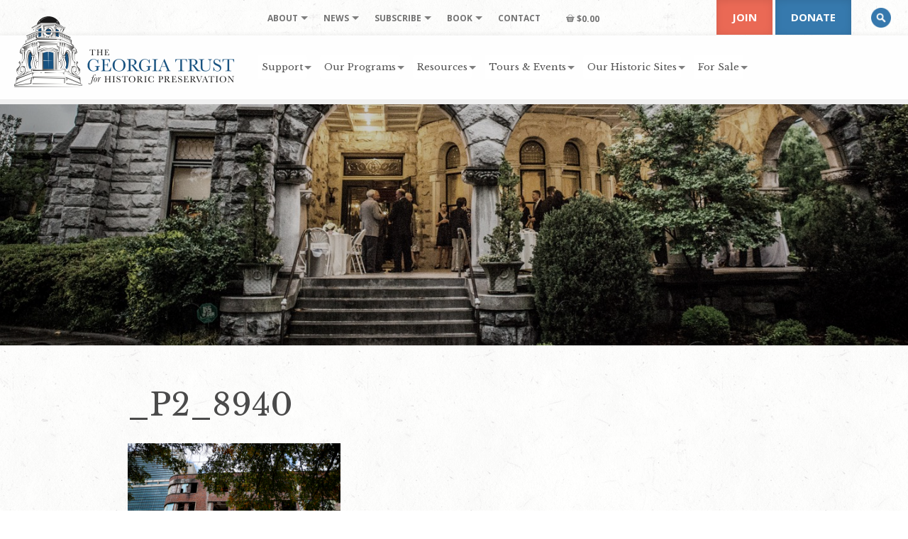

--- FILE ---
content_type: application/javascript; charset=UTF-8
request_url: https://www.georgiatrust.org/wp-content/themes/ga-trust-twentyfive/assets/js/custom.js
body_size: 2190
content:
///////////////////////////////
// Nav resize
///////////////////////////////

function resizeNav() {
	jQuery(document).ready(function() {
    	moveNav();
    	jQuery(window).scroll(function() {
        	var top = jQuery(document).scrollTop();
        	if(top > 80) {
            	jQuery(".navbar-fixed-top").removeClass("large").addClass("small");
        	} else {
            	jQuery(".navbar-fixed-top").removeClass("small").addClass("large");
        	}
    	});
	});
}

function moveNav() {
	var top = jQuery(document).scrollTop();
	if(top > 80) {
		jQuery(".navbar-fixed-top").removeClass("large").addClass("small");
	} else {
		jQuery(".navbar-fixed-top").removeClass("small").addClass("large");
	}
}

///////////////////////////////
// Superfish
///////////////////////////////

function superfish() {
	jQuery('.sf-menu').superfish({
		delay:       100,                            // one second delay on mouseout
		animation:   {opacity:'show'},               // fade-in and slide-down animation
		speed:       'fast',                          // faster animation speed
		cssArrows:   true                         // disable generation of arrow mark-up
	});
}

///////////////////////////////
// Responsive Nav
///////////////////////////////

function responsiveNav() {
	var base = this,
	container = jQuery('#mobile-toggle'),
	target = jQuery('.mobile-menu');

	container.click(function(){
		target.stop(true,true).slideToggle(500);
		return false;
	});

	target.find('ul li').each(function(){
		if(jQuery(this).find('> ul').length > 0) {
			 jQuery(this).find('> a').append('<span class="glyphicon glyphicon-chevron-down"></span>');
		}
	});

	target.find('ul li:has(">ul") > a').click(function(){
		jQuery(this).toggleClass('active');
		jQuery(this).parent().find('> ul').stop(true,true).slideToggle();
		return false;
	});

	jQuery(window).bind('resize', function(){
		if (jQuery(window).width() > 767) {
			target.hide();
		 }
	});
}

///////////////////////////////
// Back to top
///////////////////////////////

function backtoTop() {
	jQuery("#toTop,#toTopSearch").click(function(){
		// Disable the default behaviour when a user clicks an empty anchor link.
		// (The page jumps to the top instead of // animating)
		event.preventDefault();

		// Animate the scrolling motion.
		jQuery("html, body").animate({
			scrollTop:0
	    },"slow");

	});
}

//////////////////////////////
// Directory filtering
///////////////////////////////

function directoryFilter() {
	// cache container
	var isocontainer = jQuery('#directory .panels');

	// initialize isotope
	isocontainer.isotope();

	jQuery('#filterNav a').click(function() {
	    var selector = jQuery(this).attr('data-filter');
	    isocontainer.isotope({
		    filter: selector
		});
	    return false;
	});
}

({ layoutMode: 'fitRows' })

///////////////////////////////
// Masonry
///////////////////////////////

function masonry() {
    var container1 = jQuery('.masonry-grid');
    var container2 = jQuery('.masonry-flexible');

    container1.imagesLoaded( function(){
        container1.masonry({
          itemSelector: '.masonry-entry'
        });
    });

    container2.imagesLoaded( function(){
        container2.masonry({
          itemSelector: '.masonry-flexible-list div'
        });
    });
}

///////////////////////////////
// Tooltip
///////////////////////////////

jQuery('[data-toggle="tooltip"]').tooltip({
	container: 'body'
})

jQuery('[data-toggle="popover"]').popover({
	container: 'body'
})

///////////////////////////////
// Accordion
///////////////////////////////

//for FAQ to show custom toggle buttons
jQuery('.faq-question').on('show.bs.collapse', function () {
	jQuery(this).addClass('active');
});

jQuery('.faq-question').on('hide.bs.collapse', function () {
	jQuery(this).removeClass('active');
});

///////////////////////////////
// Tell linked images to not have borders
///////////////////////////////

jQuery('#content a:has(img)').addClass('no-border');

///////////////////////////////
// Header alt tags if missing
///////////////////////////////

function heroAlt() {
    var altTag = "The Georgia Trust";
    jQuery('img:not([alt])').attr('alt', altTag);
    jQuery('.backstretch img:not([width])').attr('width', '1440');
    jQuery('.backstretch img:not([height])').attr('height', '640');
}

///////////////////////////////
// maxHeight on boxes
///////////////////////////////

function matchHeight() {
	jQuery('.well-match').matchHeight();
}

///////////////////////////////
// Image on div
///////////////////////////////

function dataImage() {
	jQuery('*[data-img]').each(function(i,element){
		var url = jQuery(element).data("img");
		var altTag = "The Georgia Trust";
		jQuery(element).backstretch(url);
		jQuery('img:not([alt])').attr('alt', altTag);
	});
}

///////////////////////////////
// Flexslider
///////////////////////////////

function flexSlider() {
	jQuery('.flexslider').flexslider({
		namespace: "flex-",             //{NEW} String: Prefix string attached to the class of every element generated by the plugin
		selector: ".slides > li",       //{NEW} Selector: Must match a simple pattern. '{container} > {slide}' -- Ignore pattern at your own peril
		animation: "slide",             //String: Select your animation type, "fade" or "slide"
		easing: "swing",               	//{NEW} String: Determines the easing method used in jQuery transitions. jQuery easing plugin is supported!
		direction: "horizontal",        //String: Select the sliding direction, "horizontal" or "vertical"
		reverse: false,                 //{NEW} Boolean: Reverse the animation direction
		animationLoop: true,            //Boolean: Should the animation loop? If false, directionNav will received "disable" classes at either end
		smoothHeight: false,            //{NEW} Boolean: Allow height of the slider to animate smoothly in horizontal mode
		startAt: 0,                     //Integer: The slide that the slider should start on. Array notation (0 = first slide)
		slideshow: true,                //Boolean: Animate slider automatically
		slideshowSpeed: 6000,           //Integer: Set the speed of the slideshow cycling, in milliseconds
		animationSpeed: 350,            //Integer: Set the speed of animations, in milliseconds
		initDelay: 0,                   //{NEW} Integer: Set an initialization delay, in milliseconds
		randomize: false,               //Boolean: Randomize slide order

		// Usability features
		pauseOnAction: false,           //Boolean: Pause the slideshow when interacting with control elements, highly recommended.
		pauseOnHover: true,            	//Boolean: Pause the slideshow when hovering over slider, then resume when no longer hovering
		useCSS: true,                   //{NEW} Boolean: Slider will use CSS3 transitions if available
		touch: false,                   //{NEW} Boolean: Allow touch swipe navigation of the slider on touch-enabled devices
		video: false,                   //{NEW} Boolean: If using video in the slider, will prevent CSS3 3D Transforms to avoid graphical glitches

		// Primary Controls
		controlNav: false,              //Boolean: Create navigation for paging control of each slide? Note: Leave true for manualControls usage
		directionNav: true,             //Boolean: Create navigation for previous/next navigation? (true/false)
		prevText: "",           		//String: Set the text for the "previous" directionNav item
		nextText: "",               	//String: Set the text for the "next" directionNav item

		// Secondary Navigation
		keyboard: true,                 //Boolean: Allow slider navigating via keyboard left/right keys
		multipleKeyboard: false,        //{NEW} Boolean: Allow keyboard navigation to affect multiple sliders. Default behavior cuts out keyboard navigation with more than one slider present.
		mousewheel: false,              //{UPDATED} Boolean: Requires jquery.mousewheel.js (https://github.com/brandonaaron/jquery-mousewheel) - Allows slider navigating via mousewheel
		pausePlay: false,               //Boolean: Create pause/play dynamic element
		pauseText: 'Pause',             //String: Set the text for the "pause" pausePlay item
		playText: 'Play',               //String: Set the text for the "play" pausePlay item
		start: function(slider){
        	jQuery('body').removeClass('loading');
        }

	});
}


///////////////////////////////
// Owl Carousel
///////////////////////////////

function owlSlides() {
  jQuery(".owl-carousel").owlCarousel({
      //items: 5,
      center: true,
      nav: true,
      margin: 0,
      loop: false,
      autoplay: true,
      autoplayTimeout: 6000,
      autoplayHoverPause: true,
      responsiveClass: true,
	  responsive: {
	      0: { items: 1 },
	      992: { items: 1 }
	  }
  });
}

///////////////////////////////
// Initialize
///////////////////////////////

jQuery.noConflict();
jQuery(window).load(function(){
	resizeNav();
	moveNav();
	superfish();
	responsiveNav();
	backtoTop();
	directoryFilter();
	masonry();
	heroAlt();
	matchHeight();
	dataImage();
	flexSlider();
});

jQuery(document).ready(function() {
	owlSlides();
});
